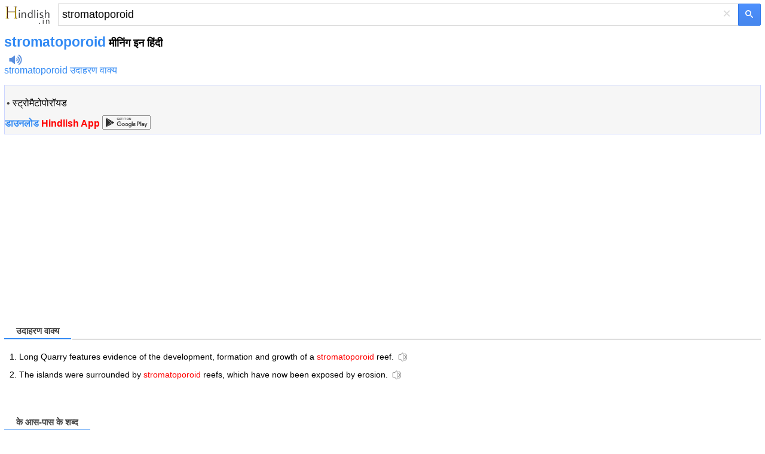

--- FILE ---
content_type: text/html; charset=utf-8
request_url: https://www.google.com/recaptcha/api2/aframe
body_size: 267
content:
<!DOCTYPE HTML><html><head><meta http-equiv="content-type" content="text/html; charset=UTF-8"></head><body><script nonce="WHcTUOHbFXDSeoTd00BSKg">/** Anti-fraud and anti-abuse applications only. See google.com/recaptcha */ try{var clients={'sodar':'https://pagead2.googlesyndication.com/pagead/sodar?'};window.addEventListener("message",function(a){try{if(a.source===window.parent){var b=JSON.parse(a.data);var c=clients[b['id']];if(c){var d=document.createElement('img');d.src=c+b['params']+'&rc='+(localStorage.getItem("rc::a")?sessionStorage.getItem("rc::b"):"");window.document.body.appendChild(d);sessionStorage.setItem("rc::e",parseInt(sessionStorage.getItem("rc::e")||0)+1);localStorage.setItem("rc::h",'1769256180293');}}}catch(b){}});window.parent.postMessage("_grecaptcha_ready", "*");}catch(b){}</script></body></html>